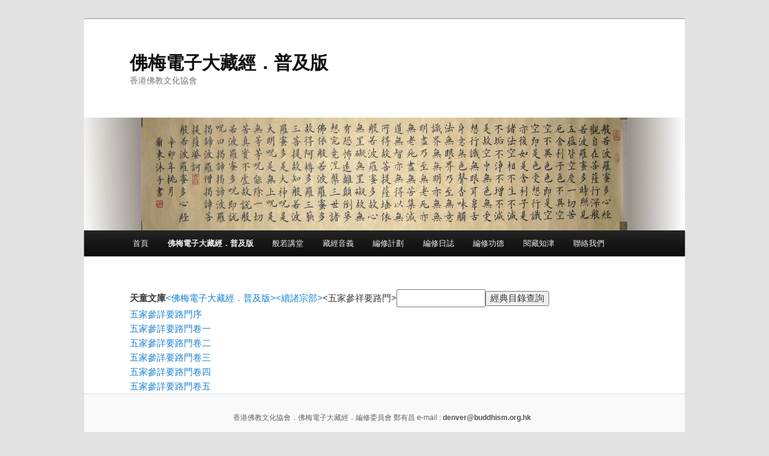

--- FILE ---
content_type: text/html; charset=UTF-8
request_url: http://sutra.humanistic-bud.org/?page_id=111&catid=01&blid=27&bookid=2505
body_size: 3334
content:
<!DOCTYPE html>
<!--[if IE 6]>
<html id="ie6" lang="zh-TW">
<![endif]-->
<!--[if IE 7]>
<html id="ie7" lang="zh-TW">
<![endif]-->
<!--[if IE 8]>
<html id="ie8" lang="zh-TW">
<![endif]-->
<!--[if !(IE 6) & !(IE 7) & !(IE 8)]><!-->
<html lang="zh-TW">
<!--<![endif]-->
<head>
<meta charset="UTF-8" />
<meta name="viewport" content="width=device-width" />
<title>
佛梅電子大藏經．普及版 | 佛梅電子大藏經．普及版	</title>
<link rel="profile" href="http://gmpg.org/xfn/11" />
<link rel="stylesheet" type="text/css" media="all" href="http://sutra.humanistic-bud.org/wp-content/themes/twentyeleven/style.css" />
<link rel="pingback" href="http://sutra.humanistic-bud.org/xmlrpc.php">
<!--[if lt IE 9]>
<script src="http://sutra.humanistic-bud.org/wp-content/themes/twentyeleven/js/html5.js" type="text/javascript"></script>
<![endif]-->
<link rel='dns-prefetch' href='//s.w.org' />
<link rel="alternate" type="application/rss+xml" title="訂閱 佛梅電子大藏經．普及版 &raquo;" href="http://sutra.humanistic-bud.org/?feed=rss2" />
<link rel="alternate" type="application/rss+xml" title="訂閱 佛梅電子大藏經．普及版 &raquo; 迴響" href="http://sutra.humanistic-bud.org/?feed=comments-rss2" />
		<script type="text/javascript">
			window._wpemojiSettings = {"baseUrl":"https:\/\/s.w.org\/images\/core\/emoji\/11.2.0\/72x72\/","ext":".png","svgUrl":"https:\/\/s.w.org\/images\/core\/emoji\/11.2.0\/svg\/","svgExt":".svg","source":{"concatemoji":"http:\/\/sutra.humanistic-bud.org\/wp-includes\/js\/wp-emoji-release.min.js?ver=5.1"}};
			!function(a,b,c){function d(a,b){var c=String.fromCharCode;l.clearRect(0,0,k.width,k.height),l.fillText(c.apply(this,a),0,0);var d=k.toDataURL();l.clearRect(0,0,k.width,k.height),l.fillText(c.apply(this,b),0,0);var e=k.toDataURL();return d===e}function e(a){var b;if(!l||!l.fillText)return!1;switch(l.textBaseline="top",l.font="600 32px Arial",a){case"flag":return!(b=d([55356,56826,55356,56819],[55356,56826,8203,55356,56819]))&&(b=d([55356,57332,56128,56423,56128,56418,56128,56421,56128,56430,56128,56423,56128,56447],[55356,57332,8203,56128,56423,8203,56128,56418,8203,56128,56421,8203,56128,56430,8203,56128,56423,8203,56128,56447]),!b);case"emoji":return b=d([55358,56760,9792,65039],[55358,56760,8203,9792,65039]),!b}return!1}function f(a){var c=b.createElement("script");c.src=a,c.defer=c.type="text/javascript",b.getElementsByTagName("head")[0].appendChild(c)}var g,h,i,j,k=b.createElement("canvas"),l=k.getContext&&k.getContext("2d");for(j=Array("flag","emoji"),c.supports={everything:!0,everythingExceptFlag:!0},i=0;i<j.length;i++)c.supports[j[i]]=e(j[i]),c.supports.everything=c.supports.everything&&c.supports[j[i]],"flag"!==j[i]&&(c.supports.everythingExceptFlag=c.supports.everythingExceptFlag&&c.supports[j[i]]);c.supports.everythingExceptFlag=c.supports.everythingExceptFlag&&!c.supports.flag,c.DOMReady=!1,c.readyCallback=function(){c.DOMReady=!0},c.supports.everything||(h=function(){c.readyCallback()},b.addEventListener?(b.addEventListener("DOMContentLoaded",h,!1),a.addEventListener("load",h,!1)):(a.attachEvent("onload",h),b.attachEvent("onreadystatechange",function(){"complete"===b.readyState&&c.readyCallback()})),g=c.source||{},g.concatemoji?f(g.concatemoji):g.wpemoji&&g.twemoji&&(f(g.twemoji),f(g.wpemoji)))}(window,document,window._wpemojiSettings);
		</script>
		<style type="text/css">
img.wp-smiley,
img.emoji {
	display: inline !important;
	border: none !important;
	box-shadow: none !important;
	height: 1em !important;
	width: 1em !important;
	margin: 0 .07em !important;
	vertical-align: -0.1em !important;
	background: none !important;
	padding: 0 !important;
}
</style>
	<link rel='stylesheet' id='wp-block-library-css'  href='http://sutra.humanistic-bud.org/wp-includes/css/dist/block-library/style.min.css?ver=5.1' type='text/css' media='all' />
<link rel='stylesheet' id='wp-block-library-theme-css'  href='http://sutra.humanistic-bud.org/wp-includes/css/dist/block-library/theme.min.css?ver=5.1' type='text/css' media='all' />
<link rel='stylesheet' id='twentyeleven-block-style-css'  href='http://sutra.humanistic-bud.org/wp-content/themes/twentyeleven/blocks.css?ver=20181230' type='text/css' media='all' />
<script type='text/javascript' src='http://sutra.humanistic-bud.org/wp-includes/js/jquery/jquery.js?ver=1.12.4'></script>
<script type='text/javascript' src='http://sutra.humanistic-bud.org/wp-includes/js/jquery/jquery-migrate.min.js?ver=1.4.1'></script>
<script type='text/javascript' src='http://sutra.humanistic-bud.org/wp-content/themes/twentyeleven/js/showcase.js?ver=2011-04-28'></script>
<link rel='https://api.w.org/' href='http://sutra.humanistic-bud.org/index.php?rest_route=/' />
<link rel="EditURI" type="application/rsd+xml" title="RSD" href="http://sutra.humanistic-bud.org/xmlrpc.php?rsd" />
<link rel="wlwmanifest" type="application/wlwmanifest+xml" href="http://sutra.humanistic-bud.org/wp-includes/wlwmanifest.xml" /> 
<meta name="generator" content="WordPress 5.1" />
<link rel="canonical" href="http://sutra.humanistic-bud.org/?page_id=111" />
<link rel='shortlink' href='http://sutra.humanistic-bud.org/?p=111' />
<link rel="alternate" type="application/json+oembed" href="http://sutra.humanistic-bud.org/index.php?rest_route=%2Foembed%2F1.0%2Fembed&#038;url=http%3A%2F%2Fsutra.humanistic-bud.org%2F%3Fpage_id%3D111" />
<link rel="alternate" type="text/xml+oembed" href="http://sutra.humanistic-bud.org/index.php?rest_route=%2Foembed%2F1.0%2Fembed&#038;url=http%3A%2F%2Fsutra.humanistic-bud.org%2F%3Fpage_id%3D111&#038;format=xml" />
</head>

<body class="page-template page-template-showcase page-template-showcase-php page page-id-111 wp-embed-responsive single-author two-column right-sidebar">
<div id="page" class="hfeed">
	<header id="branding" role="banner">
			<hgroup>
				<h1 id="site-title"><span><a href="http://sutra.humanistic-bud.org/" rel="home">佛梅電子大藏經．普及版</a></span></h1>
				<h2 id="site-description">香港佛教文化協會</h2>
			</hgroup>

						<a href="http://sutra.humanistic-bud.org/">
									<img src="http://sutra.humanistic-bud.org/wp-content/themes/twentyeleven/images/headers/trolley.jpg" width="1000" height="288" alt="佛梅電子大藏經．普及版" />
							</a>
			

			<nav id="access" role="navigation">
				<h3 class="assistive-text">Main menu</h3>
								<div class="skip-link"><a class="assistive-text" href="#content">Skip to primary content</a></div>
												<div class="menu"><ul>
<li ><a href="http://sutra.humanistic-bud.org/">首頁</a></li><li class="page_item page-item-111 current_page_item"><a href="http://sutra.humanistic-bud.org/?page_id=111" aria-current="page">佛梅電子大藏經．普及版</a></li>
<li class="page_item page-item-293"><a href="http://sutra.humanistic-bud.org/?page_id=293">般若講堂</a></li>
<li class="page_item page-item-103 page_item_has_children"><a href="http://sutra.humanistic-bud.org/?page_id=103">藏經音義</a>
<ul class='children'>
	<li class="page_item page-item-503"><a href="http://sutra.humanistic-bud.org/?page_id=503">藏經音義．編修系統</a></li>
	<li class="page_item page-item-506"><a href="http://sutra.humanistic-bud.org/?page_id=506">藏經字庫．編修系統</a></li>
	<li class="page_item page-item-396"><a href="http://sutra.humanistic-bud.org/?page_id=396">經典文句．查詢系統</a></li>
</ul>
</li>
<li class="page_item page-item-16"><a href="http://sutra.humanistic-bud.org/?page_id=16">編修計劃</a></li>
<li class="page_item page-item-9"><a href="http://sutra.humanistic-bud.org/?page_id=9">編修日誌</a></li>
<li class="page_item page-item-219"><a href="http://sutra.humanistic-bud.org/?page_id=219">編修功德</a></li>
<li class="page_item page-item-363 page_item_has_children"><a href="http://sutra.humanistic-bud.org/?page_id=363">閱藏知津</a>
<ul class='children'>
	<li class="page_item page-item-542"><a href="http://sutra.humanistic-bud.org/?page_id=542">閱藏知津．會員登入</a></li>
	<li class="page_item page-item-545"><a href="http://sutra.humanistic-bud.org/?page_id=545">閱藏知津．會員注冊</a></li>
</ul>
</li>
<li class="page_item page-item-67"><a href="http://sutra.humanistic-bud.org/?page_id=67">聯絡我們</a></li>
</ul></div>
			</nav><!-- #access -->
	</header><!-- #branding -->


	<div id="main">

<div id="main"> 
	<div id="primary"> 
	<div id="content" role="main">  
		<table><tr><td>
		<strong>天童文庫</strong> 
		</td>

<td><a href="http://sutra.humanistic-bud.org/?page_id=111&catid=01"><佛梅電子大藏經．普及版></a><a href="http://sutra.humanistic-bud.org/?page_id=111&catid=01&blid=27"><續諸宗部></a><五家參祥要路門></td><td><form action="http://sutra.humanistic-bud.org/?page_id=111" charset="utf-8" method="POST"><input type="textbox" name="bookname" style="width: 140px" cols="30"><input type="submit" name="checkbookname" value="經典目錄查詢"></form></td></tr></table> <a href="http://sutra.humanistic-bud.org/?page_id=111&catid=01&blid=27&bookid=2505&bcid=11530">五家參詳要路門序</a></br><a href="http://sutra.humanistic-bud.org/?page_id=111&catid=01&blid=27&bookid=2505&bcid=11531">五家參詳要路門卷一</a></br><a href="http://sutra.humanistic-bud.org/?page_id=111&catid=01&blid=27&bookid=2505&bcid=11532">五家參詳要路門卷二</a></br><a href="http://sutra.humanistic-bud.org/?page_id=111&catid=01&blid=27&bookid=2505&bcid=11533">五家參詳要路門卷三</a></br><a href="http://sutra.humanistic-bud.org/?page_id=111&catid=01&blid=27&bookid=2505&bcid=11534">五家參詳要路門卷四</a></br><a href="http://sutra.humanistic-bud.org/?page_id=111&catid=01&blid=27&bookid=2505&bcid=11535">五家參詳要路門卷五</a></br>	    </div>
	</div>


</div><!-- #main -->


		


	</div><!-- #main -->

	<footer id="colophon" role="contentinfo">

			

			<div id="site-generator">
												香港佛教文化協會．佛梅電子大藏經．編修委員會 鄭有昌 e-mail : <a href="mailto:denver@buddhism.org.hk">denver@buddhism.org.hk</a>&nbsp;&nbsp;&nbsp;
				<script src="http://s13.cnzz.com/stat.php?id=4866279&web_id=4866279&show=pic" language="JavaScript"></script>
			</div>
	</footer><!-- #colophon -->
</div><!-- #page -->

<script type='text/javascript' src='http://sutra.humanistic-bud.org/wp-includes/js/comment-reply.min.js?ver=5.1'></script>
<script type='text/javascript' src='http://sutra.humanistic-bud.org/wp-includes/js/wp-embed.min.js?ver=5.1'></script>

</body>
</html>

